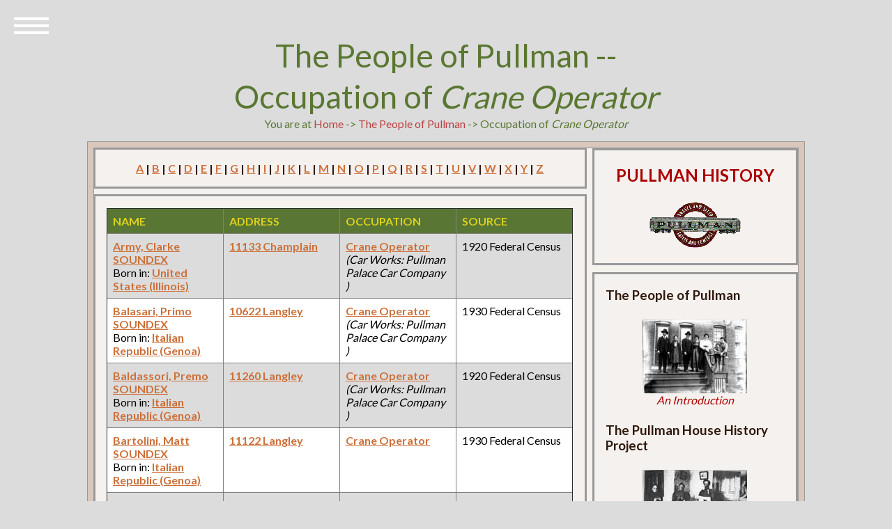

--- FILE ---
content_type: text/html; charset=UTF-8
request_url: https://www.pullman-museum.org/demographics/phhpSort.php?fullOccupation=Crane%20Operator
body_size: 6195
content:

<head>
        <meta charset="UTF-8" />
        <meta http-equiv="X-UA-Compatible" content="IE=edge,chrome=1">
        <meta name="viewport" content="width=device-width, initial-scale=1.0">

        <title>View House History Records By Occupation of Crane Operator VERB: fullOccupation LETTER: Crane Operator</title>

        <link rel="stylesheet" type="text/css" href="/css/normalize.css" />
        <link rel="stylesheet" type="text/css" href="/css/demo.css" />
        <link rel="stylesheet" type="text/css" href="/css/icons.css" />
        <link rel="stylesheet" type="text/css" href="/css/style5.css" />
        <link rel="stylesheet" type="text/css" href="/css/childPages.css" />
        <script src="/js/amodernizr.custom.js"></script>
</head>
<body>
<div class="container">
<header class="codrops-header">
					<h1>The People of Pullman -- Occupation of <em>Crane Operator</em></h1>
                                        You are at <a href="/" title="The opening page of the Encyclopedia of Pullman">Home</a> -&gt; <a href="/thePeople/">The People of Pullman</a> -&gt; Occupation of <em>Crane Operator</em>                                </header>

<div id="sleeve">
        <div id="book">
                        <div class="two-columns">
                                <div class="page">
                                <div id="left-column">
<div class="panel"><p /><center><strong> <a href="/demographics/phhpSort.php?occupation=A">A</a> | <a href="/demographics/phhpSort.php?occupation=B">B</a> | <a href="/demographics/phhpSort.php?occupation=C">C</a> | <a href="/demographics/phhpSort.php?occupation=D">D</a> | <a href="/demographics/phhpSort.php?occupation=E">E</a> | <a href="/demographics/phhpSort.php?occupation=F">F</a> | <a href="/demographics/phhpSort.php?occupation=G">G</a> | <a href="/demographics/phhpSort.php?occupation=H">H</a> | <a href="/demographics/phhpSort.php?occupation=I">I</a> | <a href="/demographics/phhpSort.php?occupation=J">J</a> | <a href="/demographics/phhpSort.php?occupation=K">K</a> | <a href="/demographics/phhpSort.php?occupation=L">L</a> | <a href="/demographics/phhpSort.php?occupation=M">M</a> | <a href="/demographics/phhpSort.php?occupation=N">N</a> | <a href="/demographics/phhpSort.php?occupation=O">O</a> | <a href="/demographics/phhpSort.php?occupation=P">P</a> | <a href="/demographics/phhpSort.php?occupation=Q">Q</a> | <a href="/demographics/phhpSort.php?occupation=R">R</a> | <a href="/demographics/phhpSort.php?occupation=S">S</a> | 
<a href="/demographics/phhpSort.php?occupation=T">T</a> | <a href="/demographics/phhpSort.php?occupation=U">U</a> | <a href="/demographics/phhpSort.php?occupation=V">V</a> | <a href="/demographics/phhpSort.php?occupation=W">W</a> | <a href="/demographics/phhpSort.php?occupation=X">X</a> | <a href="/demographics/phhpSort.php?occupation=Y">Y</a> | <a href="/demographics/phhpSort.php?occupation=Z">Z</a> </strong> </center> <p /> </div>                                                <div class="panel">
						<p />
									<table width="100%" border="1" cellpadding="8">
<tr> <td width="25%" style="background-color: #5a7634; color: #dcd21e;"><strong>NAME</strong></td>         <td width="25%" style="background-color: #5a7634; color: #dcd21e;"><strong>ADDRESS</strong></td> <td width="25%" style="background-color: #5a7634; color: #dcd21e;"><strong>OCCUPATION</strong></td> <td width="25%" style="background-color: #5a7634; color: #dcd21e;"><strong>SOURCE</strong></td></tr>
<tr>
<td style="color:#000000; background-color: #dcdcdc;" width="25%" valign="top"><strong><a href="/demographics/census1920.php?uid=25373">Army, Clarke</a></strong> <br /><a href="/demographics/phhpSort.php?soundex=A650">SOUNDEX</a> <br />
Born in: <a href="/demographics/phhpSort.php?nativity=United States (Illinois)">United States (Illinois)</a> </td>
<td style="color:#000000; background-color: #dcdcdc;" width="25%" valign="top"><a href="/demographics/address.php?pinNumber=25222090490000">11133 Champlain</a></td>
<td style="color:#000000; background-color: #dcdcdc;" width="25%" valign="top"><a href="/demographics/phhpSort.php?fullOccupation=Crane Operator">Crane Operator</a> <em>(Car Works: Pullman Palace Car Company )</em></td>
<td style="color:#000000; background-color: #dcdcdc;" width="25%" valign="top">1920 Federal Census</td>
</tr>
<tr>
<td style="color:#000000; background-color: #ffffff;" width="25%" valign="top"><strong><a href="/demographics/census1930.php?uid=28304">Balasari, Primo</a></strong> <br /><a href="/demographics/phhpSort.php?soundex=B426">SOUNDEX</a> <br />
Born in: <a href="/demographics/phhpSort.php?nativity=Italian Republic (Genoa)">Italian Republic (Genoa)</a> </td>
<td style="color:#000000; background-color: #ffffff;" width="25%" valign="top"><a href="/demographics/address.php?pinNumber=25152280450000">10622 Langley</a></td>
<td style="color:#000000; background-color: #ffffff;" width="25%" valign="top"><a href="/demographics/phhpSort.php?fullOccupation=Crane Operator">Crane Operator</a> <em>(Car Works: Pullman Palace Car Company )</em></td>
<td style="color:#000000; background-color: #ffffff;" width="25%" valign="top">1930 Federal Census</td>
</tr>
<tr>
<td style="color:#000000; background-color: #dcdcdc;" width="25%" valign="top"><strong><a href="/demographics/census1920.php?uid=25861">Baldassori, Premo</a></strong> <br /><a href="/demographics/phhpSort.php?soundex=B432">SOUNDEX</a> <br />
Born in: <a href="/demographics/phhpSort.php?nativity=Italian Republic (Genoa)">Italian Republic (Genoa)</a> </td>
<td style="color:#000000; background-color: #dcdcdc;" width="25%" valign="top"><a href="/demographics/address.php?pinNumber=25222150410000">11260 Langley</a></td>
<td style="color:#000000; background-color: #dcdcdc;" width="25%" valign="top"><a href="/demographics/phhpSort.php?fullOccupation=Crane Operator">Crane Operator</a> <em>(Car Works: Pullman Palace Car Company )</em></td>
<td style="color:#000000; background-color: #dcdcdc;" width="25%" valign="top">1920 Federal Census</td>
</tr>
<tr>
<td style="color:#000000; background-color: #ffffff;" width="25%" valign="top"><strong><a href="/demographics/census1930.php?uid=29582">Bartolini, Matt</a></strong> <br /><a href="/demographics/phhpSort.php?soundex=B634">SOUNDEX</a> <br />
Born in: <a href="/demographics/phhpSort.php?nativity=Italian Republic (Genoa)">Italian Republic (Genoa)</a> </td>
<td style="color:#000000; background-color: #ffffff;" width="25%" valign="top"><a href="/demographics/address.php?pinNumber=25222090310000">11122 Langley</a></td>
<td style="color:#000000; background-color: #ffffff;" width="25%" valign="top"><a href="/demographics/phhpSort.php?fullOccupation=Crane Operator">Crane Operator</a> </td>
<td style="color:#000000; background-color: #ffffff;" width="25%" valign="top">1930 Federal Census</td>
</tr>
<tr>
<td style="color:#000000; background-color: #dcdcdc;" width="25%" valign="top"><strong><a href="/demographics/census1940.php?uid=36127">Benchinski, Emil</a></strong> <br /><a href="/demographics/phhpSort.php?soundex=B525">SOUNDEX</a> <br />
Born in: <a href="/demographics/phhpSort.php?nativity=United States (Illinois)">United States (Illinois)</a> </td>
<td style="color:#000000; background-color: #dcdcdc;" width="25%" valign="top"><a href="/demographics/address.php?pinNumber=25222080290000">11120 Champlain</a></td>
<td style="color:#000000; background-color: #dcdcdc;" width="25%" valign="top"><a href="/demographics/phhpSort.php?fullOccupation=Crane Operator">Crane Operator</a> </td>
<td style="color:#000000; background-color: #dcdcdc;" width="25%" valign="top">1940 Federal Census</td>
</tr>
<tr>
<td style="color:#000000; background-color: #ffffff;" width="25%" valign="top"><strong><a href="/demographics/census1930.php?uid=29807">Berschinake, Emil</a></strong> <br /><a href="/demographics/phhpSort.php?soundex=B625">SOUNDEX</a> <br />
Born in: <a href="/demographics/phhpSort.php?nativity=United States (Illinois)">United States (Illinois)</a> </td>
<td style="color:#000000; background-color: #ffffff;" width="25%" valign="top"><a href="/demographics/address.php?pinNumber=25222080290000">11120 Champlain</a></td>
<td style="color:#000000; background-color: #ffffff;" width="25%" valign="top"><a href="/demographics/phhpSort.php?fullOccupation=Crane Operator">Crane Operator</a> </td>
<td style="color:#000000; background-color: #ffffff;" width="25%" valign="top">1930 Federal Census</td>
</tr>
<tr>
<td style="color:#000000; background-color: #dcdcdc;" width="25%" valign="top"><strong><a href="/demographics/census1950.php?uid=49226">Carlson, Moses K</a></strong> <br /><a href="/demographics/phhpSort.php?soundex=C642">SOUNDEX</a> <br />
Born in: <a href="/demographics/phhpSort.php?nativity=Poland">Poland</a> </td>
<td style="color:#000000; background-color: #dcdcdc;" width="25%" valign="top"><a href="/demographics/address.php?pinNumber=">819 105th</a></td>
<td style="color:#000000; background-color: #dcdcdc;" width="25%" valign="top"><a href="/demographics/phhpSort.php?fullOccupation=Crane Operator">Crane Operator</a> <em>(Steel Mills )</em></td>
<td style="color:#000000; background-color: #dcdcdc;" width="25%" valign="top">1950 Federal Census</td>
</tr>
<tr>
<td style="color:#000000; background-color: #ffffff;" width="25%" valign="top"><strong><a href="/demographics/census1930.php?uid=31392">Crummie, William</a></strong> <br /><a href="/demographics/phhpSort.php?soundex=C650">SOUNDEX</a> <br />
Born in: <a href="/demographics/phhpSort.php?nativity=United States (Pennsylvania)">United States (Pennsylvania)</a> </td>
<td style="color:#000000; background-color: #ffffff;" width="25%" valign="top"><a href="/demographics/address.php?pinNumber=25222130110000">11235 St. Lawrence</a></td>
<td style="color:#000000; background-color: #ffffff;" width="25%" valign="top"><a href="/demographics/phhpSort.php?fullOccupation=Crane Operator">Crane Operator</a> <em>(Car Works: Pullman Palace Car Company )</em></td>
<td style="color:#000000; background-color: #ffffff;" width="25%" valign="top">1930 Federal Census</td>
</tr>
<tr>
<td style="color:#000000; background-color: #dcdcdc;" width="25%" valign="top"><strong><a href="/demographics/census1930.php?uid=29055">Ellis, James J.</a></strong> <br /><a href="/demographics/phhpSort.php?soundex=E420">SOUNDEX</a> <br />
Born in: <a href="/demographics/phhpSort.php?nativity=Republic of Poland">Republic of Poland</a> </td>
<td style="color:#000000; background-color: #dcdcdc;" width="25%" valign="top"><a href="/demographics/address.php?pinNumber=25154040280000">10753 Cottage Grove</a></td>
<td style="color:#000000; background-color: #dcdcdc;" width="25%" valign="top"><a href="/demographics/phhpSort.php?fullOccupation=Crane Operator">Crane Operator</a> <em>(Steel Mill )</em></td>
<td style="color:#000000; background-color: #dcdcdc;" width="25%" valign="top">1930 Federal Census</td>
</tr>
<tr>
<td style="color:#000000; background-color: #ffffff;" width="25%" valign="top"><strong><a href="/demographics/census1910.php?uid=15306">Folk, Frank L.</a></strong> <br /><a href="/demographics/phhpSort.php?soundex=F420">SOUNDEX</a> <br />
Born in: <a href="/demographics/phhpSort.php?nativity=United States (Ohio)">United States (Ohio)</a> </td>
<td style="color:#000000; background-color: #ffffff;" width="25%" valign="top"><a href="/demographics/address.php?pinNumber=11326F">11326 Forrestville</a></td>
<td style="color:#000000; background-color: #ffffff;" width="25%" valign="top"><a href="/demographics/phhpSort.php?fullOccupation=Crane Operator">Crane Operator</a> <em>(Paint Company )</em></td>
<td style="color:#000000; background-color: #ffffff;" width="25%" valign="top">1910 Federal Census</td>
</tr>
<tr>
<td style="color:#000000; background-color: #dcdcdc;" width="25%" valign="top"><strong><a href="/demographics/census1950.php?uid=50437">Frigo, John</a></strong> <br /><a href="/demographics/phhpSort.php?soundex=F620">SOUNDEX</a> <br />
Born in: <a href="/demographics/phhpSort.php?nativity=Illinois">Illinois</a> </td>
<td style="color:#000000; background-color: #dcdcdc;" width="25%" valign="top"><a href="/demographics/address.php?pinNumber=">11410 St. Lawrence</a></td>
<td style="color:#000000; background-color: #dcdcdc;" width="25%" valign="top"><a href="/demographics/phhpSort.php?fullOccupation=Crane Operator">Crane Operator</a> <em>(Railway Car Mfg )</em></td>
<td style="color:#000000; background-color: #dcdcdc;" width="25%" valign="top">1950 Federal Census</td>
</tr>
<tr>
<td style="color:#000000; background-color: #ffffff;" width="25%" valign="top"><strong><a href="/demographics/census1920.php?uid=26398">Greniewski, Alexander</a></strong> <br /><a href="/demographics/phhpSort.php?soundex=G652">SOUNDEX</a> <br />
Born in: <a href="/demographics/phhpSort.php?nativity=Republic of Poland">Republic of Poland</a> </td>
<td style="color:#000000; background-color: #ffffff;" width="25%" valign="top"><a href="/demographics/address.php?pinNumber=">11239 Langley</a></td>
<td style="color:#000000; background-color: #ffffff;" width="25%" valign="top"><a href="/demographics/phhpSort.php?fullOccupation=Crane Operator">Crane Operator</a> <em>(Car Works: Pullman Palace Car Company )</em></td>
<td style="color:#000000; background-color: #ffffff;" width="25%" valign="top">1920 Federal Census</td>
</tr>
<tr>
<td style="color:#000000; background-color: #dcdcdc;" width="25%" valign="top"><strong><a href="/demographics/census1920.php?uid=21001">Hall, Walter</a></strong> <br /><a href="/demographics/phhpSort.php?soundex=H400">SOUNDEX</a> <br />
Born in: <a href="/demographics/phhpSort.php?nativity=United Kingdom (England)">United Kingdom (England)</a> </td>
<td style="color:#000000; background-color: #dcdcdc;" width="25%" valign="top"><a href="/demographics/address.php?pinNumber=25222210410000">11310 Langley</a></td>
<td style="color:#000000; background-color: #dcdcdc;" width="25%" valign="top"><a href="/demographics/phhpSort.php?fullOccupation=Crane Operator">Crane Operator</a> <em>(Car Works: Pullman Palace Car Company )</em></td>
<td style="color:#000000; background-color: #dcdcdc;" width="25%" valign="top">1920 Federal Census</td>
</tr>
<tr>
<td style="color:#000000; background-color: #ffffff;" width="25%" valign="top"><strong><a href="/demographics/census1940.php?uid=37788">Hoffman, Raymond</a></strong> <br /><a href="/demographics/phhpSort.php?soundex=H155">SOUNDEX</a> <br />
Born in: <a href="/demographics/phhpSort.php?nativity=United States (Illinois)">United States (Illinois)</a> </td>
<td style="color:#000000; background-color: #ffffff;" width="25%" valign="top"><a href="/demographics/address.php?pinNumber=25141020080000">10517 Corliss</a></td>
<td style="color:#000000; background-color: #ffffff;" width="25%" valign="top"><a href="/demographics/phhpSort.php?fullOccupation=Crane Operator">Crane Operator</a> <em>(Steel Mill )</em></td>
<td style="color:#000000; background-color: #ffffff;" width="25%" valign="top">1940 Federal Census</td>
</tr>
<tr>
<td style="color:#000000; background-color: #dcdcdc;" width="25%" valign="top"><strong><a href="/demographics/census1940.php?uid=35251">Horrath, Joseph</a></strong> <br /><a href="/demographics/phhpSort.php?soundex=H630">SOUNDEX</a> <br />
Born in: <a href="/demographics/phhpSort.php?nativity=Hungary">Hungary</a> </td>
<td style="color:#000000; background-color: #dcdcdc;" width="25%" valign="top"><a href="/demographics/address.php?pinNumber=25141010470000">10436 Maryland</a></td>
<td style="color:#000000; background-color: #dcdcdc;" width="25%" valign="top"><a href="/demographics/phhpSort.php?fullOccupation=Crane Operator">Crane Operator</a> <em>(Steel Mill )</em></td>
<td style="color:#000000; background-color: #dcdcdc;" width="25%" valign="top">1940 Federal Census</td>
</tr>
<tr>
<td style="color:#000000; background-color: #ffffff;" width="25%" valign="top"><strong><a href="/demographics/census1940.php?uid=36218">Landers, Gilbert F</a></strong> <br /><a href="/demographics/phhpSort.php?soundex=L536">SOUNDEX</a> <br />
Born in: <a href="/demographics/phhpSort.php?nativity=United States (Illinois)">United States (Illinois)</a> </td>
<td style="color:#000000; background-color: #ffffff;" width="25%" valign="top"><a href="/demographics/address.php?pinNumber=25222080230000">602 112th</a></td>
<td style="color:#000000; background-color: #ffffff;" width="25%" valign="top"><a href="/demographics/phhpSort.php?fullOccupation=Crane Operator">Crane Operator</a> <em>(Foundry )</em></td>
<td style="color:#000000; background-color: #ffffff;" width="25%" valign="top">1940 Federal Census</td>
</tr>
<tr>
<td style="color:#000000; background-color: #dcdcdc;" width="25%" valign="top"><strong><a href="/demographics/census1920.php?uid=21103">Little, Chester R.</a></strong> <br /><a href="/demographics/phhpSort.php?soundex=L340">SOUNDEX</a> <br />
Born in: <a href="/demographics/phhpSort.php?nativity=United States (Illinois)">United States (Illinois)</a> </td>
<td style="color:#000000; background-color: #dcdcdc;" width="25%" valign="top"><a href="/demographics/address.php?pinNumber=25222200100000">11323 St. Lawrence</a></td>
<td style="color:#000000; background-color: #dcdcdc;" width="25%" valign="top"><a href="/demographics/phhpSort.php?fullOccupation=Crane Operator">Crane Operator</a> <em>(Car Works: Pullman Palace Car Company )</em></td>
<td style="color:#000000; background-color: #dcdcdc;" width="25%" valign="top">1920 Federal Census</td>
</tr>
<tr>
<td style="color:#000000; background-color: #ffffff;" width="25%" valign="top"><strong><a href="/demographics/census1920.php?uid=22551">Mylo, Wash</a></strong> <br /><a href="/demographics/phhpSort.php?soundex=M400">SOUNDEX</a> <br />
Born in: <a href="/demographics/phhpSort.php?nativity=Republic of Poland (Galicia)">Republic of Poland (Galicia)</a> </td>
<td style="color:#000000; background-color: #ffffff;" width="25%" valign="top"><a href="/demographics/address.php?pinNumber=25141010360000">10412 Maryland</a></td>
<td style="color:#000000; background-color: #ffffff;" width="25%" valign="top"><a href="/demographics/phhpSort.php?fullOccupation=Crane Operator">Crane Operator</a> <em>(Car Works: Pullman Palace Car Company )</em></td>
<td style="color:#000000; background-color: #ffffff;" width="25%" valign="top">1920 Federal Census</td>
</tr>
<tr>
<td style="color:#000000; background-color: #dcdcdc;" width="25%" valign="top"><strong><a href="/demographics/census1950.php?uid=50107">Ortigara, Joseph</a></strong> <br /><a href="/demographics/phhpSort.php?soundex=O632">SOUNDEX</a> <br />
Born in: <a href="/demographics/phhpSort.php?nativity=Illinois">Illinois</a> </td>
<td style="color:#000000; background-color: #dcdcdc;" width="25%" valign="top"><a href="/demographics/address.php?pinNumber=">11308 Langley</a></td>
<td style="color:#000000; background-color: #dcdcdc;" width="25%" valign="top"><a href="/demographics/phhpSort.php?fullOccupation=Crane Operator">Crane Operator</a> <em>(Mfg Sheel Co )</em></td>
<td style="color:#000000; background-color: #dcdcdc;" width="25%" valign="top">1950 Federal Census</td>
</tr>
<tr>
<td style="color:#000000; background-color: #ffffff;" width="25%" valign="top"><strong><a href="/demographics/census1940.php?uid=34864">Panozzo, Joseph</a></strong> <br /><a href="/demographics/phhpSort.php?soundex=P520">SOUNDEX</a> <br />
Born in: <a href="/demographics/phhpSort.php?nativity=Italian Republic (Genoa)">Italian Republic (Genoa)</a> </td>
<td style="color:#000000; background-color: #ffffff;" width="25%" valign="top"><a href="/demographics/address.php?pinNumber=25152280440000">10620 Langley</a></td>
<td style="color:#000000; background-color: #ffffff;" width="25%" valign="top"><a href="/demographics/phhpSort.php?fullOccupation=Crane Operator">Crane Operator</a> <em>(Steam Car Manufacturing )</em></td>
<td style="color:#000000; background-color: #ffffff;" width="25%" valign="top">1940 Federal Census</td>
</tr>
<tr>
<td style="color:#000000; background-color: #dcdcdc;" width="25%" valign="top"><strong><a href="/demographics/census1940.php?uid=41018">Panozzo, Joseph</a></strong> <br /><a href="/demographics/phhpSort.php?soundex=P520">SOUNDEX</a> <br />
Born in: <a href="/demographics/phhpSort.php?nativity=Italian Republic (Genoa)">Italian Republic (Genoa)</a> </td>
<td style="color:#000000; background-color: #dcdcdc;" width="25%" valign="top"><a href="/demographics/address.php?pinNumber=25152280440000">10620 Langley</a></td>
<td style="color:#000000; background-color: #dcdcdc;" width="25%" valign="top"><a href="/demographics/phhpSort.php?fullOccupation=Crane Operator">Crane Operator</a> <em>(Steam Car Manufacturing )</em></td>
<td style="color:#000000; background-color: #dcdcdc;" width="25%" valign="top">1940 Federal Census</td>
</tr>
<tr>
<td style="color:#000000; background-color: #ffffff;" width="25%" valign="top"><strong><a href="/demographics/census1920.php?uid=21972">Paszzkewicz, Mike</a></strong> <br /><a href="/demographics/phhpSort.php?soundex=P220">SOUNDEX</a> <br />
Born in: <a href="/demographics/phhpSort.php?nativity=Republic of Poland (Galicia)">Republic of Poland (Galicia)</a> </td>
<td style="color:#000000; background-color: #ffffff;" width="25%" valign="top"><a href="/demographics/address.php?pinNumber=25141020380000">10522 Maryland</a></td>
<td style="color:#000000; background-color: #ffffff;" width="25%" valign="top"><a href="/demographics/phhpSort.php?fullOccupation=Crane Operator">Crane Operator</a> <em>(Car Works: Pullman Palace Car Company )</em></td>
<td style="color:#000000; background-color: #ffffff;" width="25%" valign="top">1920 Federal Census</td>
</tr>
<tr>
<td style="color:#000000; background-color: #dcdcdc;" width="25%" valign="top"><strong><a href="/demographics/census1920.php?uid=24695">Patterson, Herbert</a></strong> <br /><a href="/demographics/phhpSort.php?soundex=P362">SOUNDEX</a> <br />
Born in: <a href="/demographics/phhpSort.php?nativity=United States (Ohio)">United States (Ohio)</a> </td>
<td style="color:#000000; background-color: #dcdcdc;" width="25%" valign="top"><a href="/demographics/address.php?pinNumber=25222080260000">11114 Champlain</a></td>
<td style="color:#000000; background-color: #dcdcdc;" width="25%" valign="top"><a href="/demographics/phhpSort.php?fullOccupation=Crane Operator">Crane Operator</a> <em>(Steel Company )</em></td>
<td style="color:#000000; background-color: #dcdcdc;" width="25%" valign="top">1920 Federal Census</td>
</tr>
<tr>
<td style="color:#000000; background-color: #ffffff;" width="25%" valign="top"><strong><a href="/demographics/census1910.php?uid=14230">Petrotis, John</a></strong> <br /><a href="/demographics/phhpSort.php?soundex=P363">SOUNDEX</a> <br />
Born in: <a href="/demographics/phhpSort.php?nativity=Republic of Lithuania">Republic of Lithuania</a> </td>
<td style="color:#000000; background-color: #ffffff;" width="25%" valign="top"><a href="/demographics/address.php?pinNumber=25141010530000">10450 Maryland</a></td>
<td style="color:#000000; background-color: #ffffff;" width="25%" valign="top"><a href="/demographics/phhpSort.php?fullOccupation=Crane Operator">Crane Operator</a> </td>
<td style="color:#000000; background-color: #ffffff;" width="25%" valign="top">1910 Federal Census</td>
</tr>
<tr>
<td style="color:#000000; background-color: #dcdcdc;" width="25%" valign="top"><strong><a href="/demographics/census1930.php?uid=28011">Pilewczyk, Joseph</a></strong> <br /><a href="/demographics/phhpSort.php?soundex=P422">SOUNDEX</a> <br />
Born in: <a href="/demographics/phhpSort.php?nativity=Republic of Poland">Republic of Poland</a> </td>
<td style="color:#000000; background-color: #dcdcdc;" width="25%" valign="top"><a href="/demographics/address.php?pinNumber=25141010340000">10408 Maryland</a></td>
<td style="color:#000000; background-color: #dcdcdc;" width="25%" valign="top"><a href="/demographics/phhpSort.php?fullOccupation=Crane Operator">Crane Operator</a> <em>(Steel Mill )</em></td>
<td style="color:#000000; background-color: #dcdcdc;" width="25%" valign="top">1930 Federal Census</td>
</tr>
<tr>
<td style="color:#000000; background-color: #ffffff;" width="25%" valign="top"><strong><a href="/demographics/census1920.php?uid=24763">Ryan, James</a></strong> <br /><a href="/demographics/phhpSort.php?soundex=R500">SOUNDEX</a> <br />
Born in: <a href="/demographics/phhpSort.php?nativity=United States (Illinois)">United States (Illinois)</a> </td>
<td style="color:#000000; background-color: #ffffff;" width="25%" valign="top"><a href="/demographics/address.php?pinNumber=616112">616 112th</a></td>
<td style="color:#000000; background-color: #ffffff;" width="25%" valign="top"><a href="/demographics/phhpSort.php?fullOccupation=Crane Operator">Crane Operator</a> </td>
<td style="color:#000000; background-color: #ffffff;" width="25%" valign="top">1920 Federal Census</td>
</tr>
<tr>
<td style="color:#000000; background-color: #dcdcdc;" width="25%" valign="top"><strong><a href="/demographics/census1950.php?uid=51779">Smith, William J</a></strong> <br /><a href="/demographics/phhpSort.php?soundex=S530">SOUNDEX</a> <br />
Born in: <a href="/demographics/phhpSort.php?nativity=Minnesota">Minnesota</a> </td>
<td style="color:#000000; background-color: #dcdcdc;" width="25%" valign="top"><a href="/demographics/address.php?pinNumber=">614 112th</a></td>
<td style="color:#000000; background-color: #dcdcdc;" width="25%" valign="top"><a href="/demographics/phhpSort.php?fullOccupation=Crane Operator">Crane Operator</a> <em>(Concrete Mfg Co )</em></td>
<td style="color:#000000; background-color: #dcdcdc;" width="25%" valign="top">1950 Federal Census</td>
</tr>
<tr>
<td style="color:#000000; background-color: #ffffff;" width="25%" valign="top"><strong><a href="/demographics/census1940.php?uid=35792">Strelka, Philip</a></strong> <br /><a href="/demographics/phhpSort.php?soundex=S364">SOUNDEX</a> <br />
Born in: <a href="/demographics/phhpSort.php?nativity=United States (Illinois)">United States (Illinois)</a> </td>
<td style="color:#000000; background-color: #ffffff;" width="25%" valign="top"><a href="/demographics/address.php?pinNumber=25141020380000">10522 Maryland</a></td>
<td style="color:#000000; background-color: #ffffff;" width="25%" valign="top"><a href="/demographics/phhpSort.php?fullOccupation=Crane Operator">Crane Operator</a> <em>(Steel Mill )</em></td>
<td style="color:#000000; background-color: #ffffff;" width="25%" valign="top">1940 Federal Census</td>
</tr>
<tr>
<td style="color:#000000; background-color: #dcdcdc;" width="25%" valign="top"><strong><a href="/demographics/census1910.php?uid=13732">Stromberg, Ernest</a></strong> <br /><a href="/demographics/phhpSort.php?soundex=S365">SOUNDEX</a> <br />
Born in: <a href="/demographics/phhpSort.php?nativity=Kingdom of Sweden">Kingdom of Sweden</a> </td>
<td style="color:#000000; background-color: #dcdcdc;" width="25%" valign="top"><a href="/demographics/address.php?pinNumber=25141020520000">10532 Maryland</a></td>
<td style="color:#000000; background-color: #dcdcdc;" width="25%" valign="top"><a href="/demographics/phhpSort.php?fullOccupation=Crane Operator">Crane Operator</a> <em>(Car Works, Steel Car Shop: Pullman Palace Car Company )</em></td>
<td style="color:#000000; background-color: #dcdcdc;" width="25%" valign="top">1910 Federal Census</td>
</tr>
<tr>
<td style="color:#000000; background-color: #ffffff;" width="25%" valign="top"><strong><a href="/demographics/census1950.php?uid=49707">Teets, Kenneth</a></strong> <br /><a href="/demographics/phhpSort.php?soundex=T320">SOUNDEX</a> <br />
Born in: <a href="/demographics/phhpSort.php?nativity=Illinois">Illinois</a> </td>
<td style="color:#000000; background-color: #ffffff;" width="25%" valign="top"><a href="/demographics/address.php?pinNumber=">11215 Champlain</a></td>
<td style="color:#000000; background-color: #ffffff;" width="25%" valign="top"><a href="/demographics/phhpSort.php?fullOccupation=Crane Operator">Crane Operator</a> <em>(Foundry Equipment Mfg )</em></td>
<td style="color:#000000; background-color: #ffffff;" width="25%" valign="top">1950 Federal Census</td>
</tr>
<tr>
<td style="color:#000000; background-color: #dcdcdc;" width="25%" valign="top"><strong><a href="/demographics/census1920.php?uid=24426">Tomich, Luke B.</a></strong> <br /><a href="/demographics/phhpSort.php?soundex=T520">SOUNDEX</a> <br />
Born in: <a href="/demographics/phhpSort.php?nativity=Republic of Croatia (Dalmatia)">Republic of Croatia (Dalmatia)</a> </td>
<td style="color:#000000; background-color: #dcdcdc;" width="25%" valign="top"><a href="/demographics/address.php?pinNumber=25222120400000">11214 St. Lawrence</a></td>
<td style="color:#000000; background-color: #dcdcdc;" width="25%" valign="top"><a href="/demographics/phhpSort.php?fullOccupation=Crane Operator">Crane Operator</a> </td>
<td style="color:#000000; background-color: #dcdcdc;" width="25%" valign="top">1920 Federal Census</td>
</tr>
<tr>
<td style="color:#000000; background-color: #ffffff;" width="25%" valign="top"><strong><a href="/demographics/census1950.php?uid=52972">Westberg, Roy O</a></strong> <br /><a href="/demographics/phhpSort.php?soundex=W231">SOUNDEX</a> <br />
Born in: <a href="/demographics/phhpSort.php?nativity=Illinois">Illinois</a> </td>
<td style="color:#000000; background-color: #ffffff;" width="25%" valign="top"><a href="/demographics/address.php?pinNumber=">11219 Langley</a></td>
<td style="color:#000000; background-color: #ffffff;" width="25%" valign="top"><a href="/demographics/phhpSort.php?fullOccupation=Crane Operator">Crane Operator</a> <em>(Farm Equipment Mfg )</em></td>
<td style="color:#000000; background-color: #ffffff;" width="25%" valign="top">1950 Federal Census</td>
</tr>
</table>
<p />
</div>

                                </div>
                                                <div id="right-column">
                                <div class="panel" id="address">
                                        <center>
                                                <h2>PULLMAN HISTORY</h2>
                                                <p />
                                                <img src="/images/pullmanLogo4.gif" />
                                        </center>
                                        <p />
                                </div>


					<div class="panel"> 
					<h3>The People of Pullman</h3> 
						<div class="imgDispA"> 
							<a href="/thePeople/"><img src="/thumbs/maphotopullmanporchwithpeoplechamplain.jpg" width="150px"></a>	
							<br /> 
							An Introduction
						</div> 
						<p />					
						
					<h3>The Pullman House History Project</h3> 
						<div class="imgDispA"> 
							<img src="/thumbs/macopypullmanhseinterior19thc.jpg" width="150px">	
						</div> 
						<p />						
						<h4>Arranged by:</h4> 

						<h5 style="background-color: #dcd21e">&nbsp;<a href="/demographics/phhpSort.php?name=A">Name</a></h5> 
						<p /> 
						<h5 style="background-color: #dcd21e">&nbsp;<a href="/phhp/byAddresses.html">Address</a></h5> 
						<p /> 
						<h5 style="background-color: #dcd21e">&nbsp;<a href="/demographics/phhpSort.php?occupation=A">Occupation</a></h5> 
						<p /> 
                                                <h5 style="background-color: #dcd21e">&nbsp;<a href="/phhp/byNativity.html ">Birthplace</a></h5>
                                                <p />
                                                <h5 style="background-color: #dcd21e">&nbsp;<a href="/demographics/phhpSort.php">People of Color</a></h5>
                                                <p />

						
						<h3>Maps of Pullman</h3> 
						<div class="imgDispA"> 
							<a href="/maps/"><img src="/maps/images/tn1897sheet69.png" width="150px"></a>	
							<br /> 
							1897 Sanborn Map
						</div> 
						<p />										
						
					</div> 



                                                        <div class="panel">
                                                <h2>Other Resources</h2>

<h3>Expand Your Search</h3>
<strong>Chicago Collections</strong> is a consortium of libraries, museums, and other institutions with archives that collaborate to preserve and share the history and culture of the Chicago region. Seach in their holdings for <em>pullman</em>.
<p />
<h3><a href="https://explore.chicagocollections.org/records/?f1-neighborhoods=Pullman" target="new">Search Chicago Collections</a>.</h3>
<p />
The <strong>Digital Public Library of America (<a href="http:www.dp.la" target="new">DPLA</a>)</strong> is a digital library that contains data and thumbnails for millions of photographs, manuscripts, books, sounds, moving images, and more from libraries, archives, and museums across the United States. Images are contributed by a large number of U.S. institutions. Search this vast collection of images and data using these links:<p />
<ul>
<li><a href="https://dp.la/search?q=pullman+company" target="new">The Pullman Company</li>
<li><a href="https://dp.la/search?q=pullman+cars" target="new">Pullman Cars</li>
<li><a href="https://dp.la/search?q=town+of+pullman" target="new">The Town of Pullman</li>
<li><a href="https://dp.la/search?q=pullman+porters" target="new">Pullman Porters</li>
<li><a href="https://dp.la/search?q=pullman+strike" target="new">The Pullman Strike of 1894</li>
</ul>
        <p />
<h2></h2>

</div>

<div class="panel">
                                        </div>
                                </div>
                </div> <!-- book -->
        </div> <!-- sleeve -->

                        <nav id="bt-menu" class="bt-menu">
                                <a href="#" class="bt-menu-trigger"><span>Menu</span></a>
                                <ul>
<li><a href="/">Home</a></li>                                    
<li><a href="/theMan/">The Man</a></li>
<li><a href="/thePeople/">People</a></li>
<li><a href="/phhp/">Houses</a></li>
<li><a href="/facades/">Fa&#231;ades</a></li>
<li><a href="/theTown/">Town</a></li>
<li><a href="/theCompany/">Company</a></li>
<li><a href="/labor/">Conflict</a></li>
<li><a href="/images/">Catalog</a></li>
<li><a href="/sitemap.html">Index</a></li>

                                </ul>
                        </nav>

                        <div id="footer">
                                <p>
                                &copy; The Encyclopedia of Pullman. June, 2019.
                                </p>
                        </div>
                        <p />

                                </div>
</div>
        <script src="/js/classie.js"></script>
        <script src="/js/borderMenu.js"></script>
    </body>
</html>

